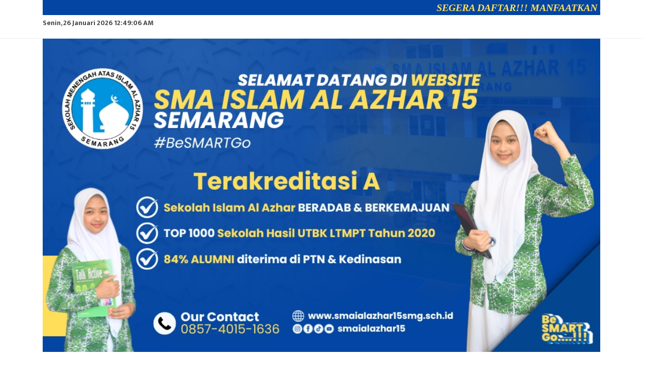

--- FILE ---
content_type: text/html; charset=UTF-8
request_url: https://www.smaialazhar15smg.sch.id/data-sekolah
body_size: 10237
content:

<!DOCTYPE html>
<html dir="ltr" lang="en-US">
<head>

    <meta http-equiv="Content-Type" content="text/html; charset=utf-8">
    <meta http-equiv="X-UA-Compatible" content="IE=edge">
    <meta name="viewport" content="width=device-width, initial-scale=1, shrink-to-fit=no">
    
	<meta name="title" content="Data Sekolah"/>
	<meta name="description" content="..."/>
	<meta name="keywords" content="data sekolah"/>
	<meta name="copyright" content="mysch.id"/>	
	<meta name="author" content="mysch.id"/>	
	<meta name="geo.placename" content="indonesia"/>
	<meta name="geo.country" content="id"/>
	<meta name="content-language" content="id"/>
	
	<meta property="fb:app_id" content="145000412781544" /> 
	<meta property="og:title" content="Data Sekolah" />
	<meta property="og:description" content="..." />
	<meta property="og:image" content="https://www.smaialazhar15smg.sch.id/upload/imagecache/64673049LOGOALAZHAR15-600x611.png"/>
	<meta property="og:image:width" content="600" />
	<meta property="og:image:height" content="600" />
	<meta property="og:image:alt" content="Data Sekolah" />
	<meta property="og:type" content="article" />
	<meta property="og:url" content="https://www.smaialazhar15smg.sch.id/data-sekolah/" />

	<!-- Stylesheets
	============================================= -->
    <link href="https://fonts.googleapis.com/css?family=Mukta+Vaani:300,400,500,600,700|Open+Sans:300,400,600,700,800,900&display=swap" rel="stylesheet" type="text/css" />
	<link rel="stylesheet" href="https://id-jkt01-dos.ifvirty.com/bucket-edutekstorage7dotco/themes/canvas/css/bootstrap.css" type="text/css" />
	<link rel="stylesheet" href="https://id-jkt01-dos.ifvirty.com/bucket-edutekstorage7dotco/themes/canvas/style.css" type="text/css" />
	<link rel="stylesheet" href="https://id-jkt01-dos.ifvirty.com/bucket-edutekstorage7dotco/themes/canvas/css/dark.css" type="text/css" />
	<link rel="stylesheet" href="https://id-jkt01-dos.ifvirty.com/bucket-edutekstorage7dotco/themes/canvas/css/swiper.css" type="text/css" />
	<link rel="stylesheet" href="https://id-jkt01-dos.ifvirty.com/bucket-edutekstorage7dotco/themes/canvas/css/font-icons.css" type="text/css" />

	<!-- Bootstrap Select CSS -->
	<link rel="stylesheet" href="https://id-jkt01-dos.ifvirty.com/bucket-edutekstorage7dotco/themes/canvas/css/components/bs-select.css" type="text/css" />

	<!-- car Specific Stylesheet -->
	<link rel="stylesheet" href="https://id-jkt01-dos.ifvirty.com/bucket-edutekstorage7dotco/themes/canvas/demos/car/car.css" type="text/css" />
	<link rel="stylesheet" href="https://id-jkt01-dos.ifvirty.com/bucket-edutekstorage7dotco/themes/canvas/demos/car/css/car-icons/style.css" type="text/css" />
	<!-- / -->

	<link rel="stylesheet" href="https://id-jkt01-dos.ifvirty.com/bucket-edutekstorage7dotco/themes/canvas/css/animate.css" type="text/css" />
	<link rel="stylesheet" href="https://id-jkt01-dos.ifvirty.com/bucket-edutekstorage7dotco/themes/canvas/css/magnific-popup.css" type="text/css" />

	<link rel="stylesheet" href="https://id-jkt01-dos.ifvirty.com/bucket-edutekstorage7dotco/themes/canvas/demos/car/css/fonts.css" type="text/css" />

	<link rel="stylesheet" href="https://id-jkt01-dos.ifvirty.com/bucket-edutekstorage7dotco/themes/canvas/css/custom.css" type="text/css" />
	<meta name="viewport" content="width=device-width, initial-scale=1" />

	<link rel="stylesheet" href="https://www.websitesekolah.my.id/cms_baru/theme/canvas/css/colors.php?color=2679ff" type="text/css" />
	
	<!-- JQuery-->
	<script src="https://id-jkt01-dos.ifvirty.com/bucket-edutekstorage7dotco/themes/canvas/js/jquery.js"></script>
	
	<!-- pagination -->
    <link rel="stylesheet" href="https://id-jkt01-dos.ifvirty.com/bucket-edutekstorage7dotco/themes/canvas/default/datatables/dataTables.bootstrap4.min.css">
    <script src="https://id-jkt01-dos.ifvirty.com/bucket-edutekstorage7dotco/themes/canvas/default/datatables/jquery.dataTables.min.js"></script>
    <script src="https://id-jkt01-dos.ifvirty.com/bucket-edutekstorage7dotco/themes/canvas/default/datatables/dataTables.bootstrap4.min.js"></script>
    <script src="https://id-jkt01-dos.ifvirty.com/bucket-edutekstorage7dotco/themes/canvas/default/datatables/datatables-demo.js"></script> 
	
	<!-- Favicon -->
    <link rel="shortcut icon" href="https://www.smaialazhar15smg.sch.id/upload/imagecache/70344411LOGOALAZHAR15-32x32.png">

	<!-- SLIDER REVOLUTION 5.x CSS SETTINGS -->
	<link rel="stylesheet" type="text/css" href="https://www.websitesekolah.my.id/cms_baru/theme/canvas/include/rs-plugin/css/settings.css" media="screen" />
	<link rel="stylesheet" type="text/css" href="https://www.websitesekolah.my.id/cms_baru/theme/canvas/include/rs-plugin/css/layers.css">
	<link rel="stylesheet" type="text/css" href="https://www.websitesekolah.my.id/cms_baru/theme/canvas/include/rs-plugin/css/navigation.css">

    <!-- Kode Tambahan -->
	<meta name="google-site-verification" content="L9gcR1wX558ruzeKUICjyBvJXzSw7dBS9cw-IBfMVmI" />
	<!-- Document Title
	============================================= -->
	<title>Data Sekolah</title>

    <!-- Top Hidden -->
    <style>
    @media (max-width: 992px) {
    
    			#top-bar.transparent-topbar {
    				z-index: 399;
    				border-bottom: 0;
    				margin-top: 15px;
    			}
    
    			#top-bar.transparent-topbar {
    				background: transparent !important;
    			}
    
    			#top-bar + #header.transparent-header.floating-header {
    				margin-top: 15px;
    			}
    
    		}
    
    		.dark .top-links li > a,
    		.dark #top-social li a { color: #FFF; }
    
    		.dark .top-links li:hover { background-color: rgba(255,255,255,0.15); }
    
    		.dark #top-social li { border-left: 0; }
        @media only screen and (max-width: 800px) {
        #top-bar {
           display: none;
        }
    }
    </style>

</head>

<body class="stretched side-push-panel" ></div>

	<!-- Side Panel Overlay -->
	<div class="body-overlay"></div>



	<!-- Document Wrapper
	============================================= -->
	<div id="wrapper" class="clearfix">

        <!--Top-->
        
<div id="top-bar" class="transparent-topbar light">
	<div class="container">

		<div class="row justify-content-between">
			<div class="col-12 col-md-auto">

				<!-- Top Links
				============================================= -->
				<div class="top-links text-dark"><marquee bgcolor="#0245a2" style="font-family: Poppins; font-size:20px; font-weight:bold; font-style:italic; color:#ffde59;">SEGERA DAFTAR!!! MANFAATKAN DISKON KHUSUS PENJARINGAN MURID BARU SEKOLAH ISLAM AL AZHAR KALIBANTENG TA 2026-2027. Klik www.alazharkalibanteng.or.id--</marquee>				</div><!-- .top-links end -->

			</div>

			<div class="col-12 col-md-auto">

				<!-- Top Social
				============================================= -->                            <h5><div id="clock"></div></h5>
                    		<script type="text/javascript">
                        		function showTime() {
                        		    var months = ['Januari', 'Februari', 'Maret', 'April', 'Mei', 'Juni', 'Juli', 'Agustus', 'September', 'Oktober', 'November', 'Desember'];
                        			var myDays = ['Minggu', 'Senin', 'Selasa', 'Rabu', 'Kamis', 'Jum&#39;at', 'Sabtu'];
                        			var date = new Date();
                        			var day = date.getDate();
                        			var month = date.getMonth();
                        			var thisDay = date.getDay(),
                        			    thisDay = myDays[thisDay];
                        			var yy = date.getYear();
                        			var year = (yy < 1000) ? yy + 1900 : yy;
                        			
                        		    var a_p = "";
                        		    var today = new Date();
                        		    var curr_hour = today.getHours();
                        		    var curr_minute = today.getMinutes();
                        		    var curr_second = today.getSeconds();
                        		    if (curr_hour < 12) {
                        		        a_p = "AM";
                        		    } else {
                        		        a_p = "PM";
                        		    }
                        		    if (curr_hour == 0) {
                        		        curr_hour = 12;
                        		    }
                        		    if (curr_hour > 12) {
                        		        curr_hour = curr_hour - 12;
                        		    }
                        		    curr_hour = checkTime(curr_hour);
                        		    curr_minute = checkTime(curr_minute);
                        		    curr_second = checkTime(curr_second);
                        		    document.getElementById('clock').innerHTML=thisDay + ', ' + day + ' ' + months[month] + ' ' + year + ' ' + curr_hour + ":" + curr_minute + ":" + curr_second + " " + a_p;
                        		}
                         
                        		function checkTime(i) {
                        		    if (i < 10) {
                        		        i = "0" + i;
                        		    }
                        		    return i;
                        		}
                        		setInterval(showTime, 500);
                    		</script>
                    		        				<!-- #top-social end -->

			</div>
		</div>

	</div>
</div>		<!-- Header
		============================================= -->
		    <header id="header" class="full-header header-size-custom" data-sticky-shrink="false">
        <div class="container clearfix">
            <img src="https://www.smaialazhar15smg.sch.id/upload/picture/42127612BGPRESENTASITA.2025-2026(2).jpg" alt="SMA ISLAM AL AZHAR 15 SEMARANG" width="100%"/>
        </div>
        <div id="primary-menu-trigger">
			<svg class="svg-trigger" viewBox="0 0 100 100"><path d="m 30,33 h 40 c 3.722839,0 7.5,3.126468 7.5,8.578427 0,5.451959 -2.727029,8.421573 -7.5,8.421573 h -20"></path><path d="m 30,50 h 40"></path><path d="m 70,67 h -40 c 0,0 -7.5,-0.802118 -7.5,-8.365747 0,-7.563629 7.5,-8.634253 7.5,-8.634253 h 20"></path></svg>
		</div>

		<!-- Primary Navigation
		============================================= -->
		<nav class="primary-menu with-arrows ">
			<ul class="menu-container" style="justify-content: center;">
				                <li class='menu-item'><a class='menu-link' href="https://www.smaialazhar15smg.sch.id/"></a></li>                <li class='menu-item'><a class='menu-link' href="https://www.smaialazhar15smg.sch.id/">Home</a></li>                <li class="menu-item "><a class='menu-link' href="https://www.smaialazhar15smg.sch.id/profil">Profil</a>
    				<ul class="sub-menu-container">
    					                                        <li class="menu-item"><a class='menu-link mt-0' href="https://www.smaialazhar15smg.sch.id/sejarah">Sejarah</a></li>                                        <li class="menu-item"><a class='menu-link mt-0' href="https://www.smaialazhar15smg.sch.id/visi-misi-dan-tujuan">Visi, Misi, dan Tujuan</a></li>                                        <li class="menu-item"><a class='menu-link mt-0' href="https://www.smaialazhar15smg.sch.id/kalender-pendidikan">Kalender Pendidikan</a></li>                                        <li class="menu-item"><a class='menu-link mt-0' href="https://www.smaialazhar15smg.sch.id/sarpras">SARPRAS</a>
                                            <ul class="sub-menu-container">                                                        <li class="menu-item"><a class="menu-link" href="https://www.smaialazhar15smg.sch.id/sarana-dan-prasarana">SARANA DAN PRASARANA</a></li>                                            </ul>
                                        </li>                            
                    </ul>
                </li>                <li class="menu-item "><a class='menu-link' href="https://www.smaialazhar15smg.sch.id/kesiswaan">Kesiswaan</a>
    				<ul class="sub-menu-container">
    					                                        <li class="menu-item"><a class='menu-link mt-0' href="https://www.smaialazhar15smg.sch.id/pramuka">PRAMUKA</a></li>                                        <li class="menu-item"><a class='menu-link mt-0' href="https://www.smaialazhar15smg.sch.id/ekstrakurikuler-">Ekstrakurikuler </a></li>                            
                    </ul>
                </li>                <li class="menu-item "><a class='menu-link' href="https://www.smaialazhar15smg.sch.id/data-sekolah">Data Sekolah</a>
    				<ul class="sub-menu-container">
    					                                        <li class="menu-item"><a class='menu-link mt-0' href="https://www.smaialazhar15smg.sch.id/sambutan-kepsek">Sambutan Kepsek</a></li>                                        <li class="menu-item"><a class='menu-link mt-0' href="https://www.smaialazhar15smg.sch.id/pendidik">PENDIDIK</a></li>                                        <li class="menu-item"><a class='menu-link mt-0' href="https://www.smaialazhar15smg.sch.id/tenaga-kependidikan">TENAGA KEPENDIDIKAN</a></li>                                        <li class="menu-item"><a class='menu-link mt-0' href="https://www.smaialazhar15smg.sch.id/data-siswa">DATA SISWA</a></li>                                        <li class="menu-item"><a class='menu-link mt-0' href="https://www.smaialazhar15smg.sch.id/data-alumni">DATA ALUMNI</a></li>                            
                    </ul>
                </li>                <li class='menu-item'><a class='menu-link' href="https://www.smaialazhar15smg.sch.id/berita">Berita</a></li>                <li class='menu-item'><a class='menu-link' href="https://www.smaialazhar15smg.sch.id/artikel">Artikel</a></li>                <li class="menu-item "><a class='menu-link' href="https://www.smaialazhar15smg.sch.id/galeri">Galeri</a>
    				<ul class="sub-menu-container">
    					                            
                    </ul>
                </li>                <li class='menu-item'><a class='menu-link' href="https://www.smaialazhar15smg.sch.id/download">Download</a></li>		
			</ul>
		</nav>
    </header>
		<!-- #header end -->

		<!-- Slider
		============================================= -->
		<div class="dark bg-color js-doc-top-el">
	<div class="col-padding clearfix">
		<div class="heading-block border-0" style="margin-bottom: 20px;">
			<h3>Data Sekolah</h3>
		</div>
	</div>
</div><section id='content' class="about-us-area section-padding-100 mt-4 js-doc-main-el">
    <div class="container">
        <div class="row flex">
            <div class="col-md-3 order-2 order-md-1">                					<div id="widget">
            							<div class="widget mt-3">
            								<div class="before_heading title-block"><h3 data-animate="slideInLeft">Tahukah KAMU?</h3></div>
            								<div class="font-weight-dark text-black-50 col-md-12">
<a href="https://www.smaialazhar15smg.sch.id/galeri/galeri_kategori/18874/informasi" title="Banner"  target="_blank">
    <img width="100%" src="https://www.smaialazhar15smg.sch.id/upload/imagecache/25865270SMAISLAMALAZHAR15SEMARANG(2)-400x500.png" alt="Banner" />
</a> </div>
            							</div>
            						</div>			</div>
            <div class="col-md-6 order-1 order-md-2">            				<div id="main">
                    			<div class="main">
                    				<div class="fancy-title title-double-border"><h3 data-animate="fadeInDownBig" class="nott ls0" style="font-size: 44px; line-height: 1.2"></h3></div>
                    				<div class="main_body">
<h2>Data Sekolah</h2><p class="mt-4">
    </p>
	<p><br></p>
	
</div>
                    			</div>
                    		</div>            				<div id="main">
                    			<div class="main">
                    				<div class="fancy-title title-double-border"><h3 data-animate="fadeInDownBig" class="nott ls0" style="font-size: 44px; line-height: 1.2">Visi SMA Islam Al Azhar 15 Semarang</h3></div>
                    				<div class="main_body"><marquee bgcolor="#0245a2" style="font-family: Poppins; font-size:20px; font-weight:bold; font-style:italic; color:#ffde59;">Mewujudkan peserta didik yang Beriman, Sehat, Mandiri, ber-Adab, Religius, Terampil dan Berwawasan Global (Be SMART Go)</marquee></div>
                    			</div>
                    		</div>            				<div id="main">
                    			<div class="main">
                    				<div class="fancy-title title-double-border"><h3 data-animate="fadeInDownBig" class="nott ls0" style="font-size: 44px; line-height: 1.2">Berita Terbaru</h3></div>
                    				<div class="main_body">    
    <div class="academy-blog-posts">
        <div class="row">                    <div class="col-md-6 col-sm-6 col-xs-6">
                        <div class="posts-md">
							<div class="entry">
								<div class="entry-image">
									<a href="https://www.smaialazhar15smg.sch.id/berita/detail/994308/semarak-isra-mi-raj-2026-di-sma-islam-al-azhar-15-semarang-isra-kan-diri-mi-rajkan-hati-menuju-ridho-rabb-yang-maha-tinggi/"><img src="https://www.smaialazhar15smg.sch.id/upload/imagecache/69963025PengajianbersamaGusSholah-480x360.jpeg" alt="Image"></a>
								</div>
								<div class="entry-meta">
									<ul>
										<li><i class="icon-calendar2"></i>17 Jan 2026</li>
										<li><i class="icon-eye"></i>70</li>
									</ul>
								</div>
								<hr>
								<div class="entry-title title-sm nott">
									<h3 class="mb-2"><a href="https://www.smaialazhar15smg.sch.id/berita/detail/994308/semarak-isra-mi-raj-2026-di-sma-islam-al-azhar-15-semarang-isra-kan-diri-mi-rajkan-hati-menuju-ridho-rabb-yang-maha-tinggi/">Semarak Isra Mi raj 2026 di SMA Islam Al Azhar 15 Semarang: </a></h3>
								</div>
								
							</div>
						</div>
                    </div>                    <div class="col-md-6 col-sm-6 col-xs-6">
                        <div class="posts-md">
							<div class="entry">
								<div class="entry-image">
									<a href="https://www.smaialazhar15smg.sch.id/berita/detail/993925/peringatan-hari-guru-nasional-2025-di-sma-islam-al-azhar-15-semarang-upacara-khidmat-apresiasi-murid-dan-lomba-seru/"><img src="https://www.smaialazhar15smg.sch.id/upload/imagecache/87596437FotoBersamaGurudanJamiyyah-480x360.jpeg" alt="Image"></a>
								</div>
								<div class="entry-meta">
									<ul>
										<li><i class="icon-calendar2"></i>01 Dec 2025</li>
										<li><i class="icon-eye"></i>288</li>
									</ul>
								</div>
								<hr>
								<div class="entry-title title-sm nott">
									<h3 class="mb-2"><a href="https://www.smaialazhar15smg.sch.id/berita/detail/993925/peringatan-hari-guru-nasional-2025-di-sma-islam-al-azhar-15-semarang-upacara-khidmat-apresiasi-murid-dan-lomba-seru/">Peringatan Hari Guru Nasional 2025 di SMA Islam Al Azhar 15 </a></h3>
								</div>
								
							</div>
						</div>
                    </div>                    <div class="col-md-6 col-sm-6 col-xs-6">
                        <div class="posts-md">
							<div class="entry">
								<div class="entry-image">
									<a href="https://www.smaialazhar15smg.sch.id/berita/detail/993587/pelantikan-pengurus-osis-dan-mpk-sma-islam-al-azhar-15-semarang-periode-20252026-siap-menjadi-teladan-dan-pembawa-perubahan/"><img src="https://www.smaialazhar15smg.sch.id/upload/imagecache/8521037PengurusBaruOSISdanMPKberfotobersamaPembinaOSIS-480x360.jpeg" alt="Image"></a>
								</div>
								<div class="entry-meta">
									<ul>
										<li><i class="icon-calendar2"></i>06 Nov 2025</li>
										<li><i class="icon-eye"></i>415</li>
									</ul>
								</div>
								<hr>
								<div class="entry-title title-sm nott">
									<h3 class="mb-2"><a href="https://www.smaialazhar15smg.sch.id/berita/detail/993587/pelantikan-pengurus-osis-dan-mpk-sma-islam-al-azhar-15-semarang-periode-20252026-siap-menjadi-teladan-dan-pembawa-perubahan/">Pelantikan Pengurus OSIS dan MPK SMA Islam Al Azhar 15 Semar</a></h3>
								</div>
								
							</div>
						</div>
                    </div>                    <div class="col-md-6 col-sm-6 col-xs-6">
                        <div class="posts-md">
							<div class="entry">
								<div class="entry-image">
									<a href="https://www.smaialazhar15smg.sch.id/berita/detail/993368/menumbuhkan-jiwa-pemimpin-muda-sma-islam-al-azhar-15-semarang-gelar-ldkm-untuk-osis-dan-mpk-terpilih-periode-2025-2026/"><img src="https://www.smaialazhar15smg.sch.id/upload/imagecache/5419365PengurusOSISdanMPKberlatihbersamaMenwa-480x360.jpeg" alt="Image"></a>
								</div>
								<div class="entry-meta">
									<ul>
										<li><i class="icon-calendar2"></i>23 Oct 2025</li>
										<li><i class="icon-eye"></i>466</li>
									</ul>
								</div>
								<hr>
								<div class="entry-title title-sm nott">
									<h3 class="mb-2"><a href="https://www.smaialazhar15smg.sch.id/berita/detail/993368/menumbuhkan-jiwa-pemimpin-muda-sma-islam-al-azhar-15-semarang-gelar-ldkm-untuk-osis-dan-mpk-terpilih-periode-2025-2026/">Menumbuhkan Jiwa Pemimpin Muda: SMA Islam Al Azhar 15 Semara</a></h3>
								</div>
								
							</div>
						</div>
                    </div>                    <div class="col-md-6 col-sm-6 col-xs-6">
                        <div class="posts-md">
							<div class="entry">
								<div class="entry-image">
									<a href="https://www.smaialazhar15smg.sch.id/berita/detail/993346/camp-tahfidz-sma-islam-al-azhar-15-semarang-sepekan-bersama-al-quran/"><img src="https://www.smaialazhar15smg.sch.id/upload/imagecache/83642495Muridputrasedangmenyetorkanhafalankepadagurupembimbing-480x360.jpeg" alt="Image"></a>
								</div>
								<div class="entry-meta">
									<ul>
										<li><i class="icon-calendar2"></i>23 Oct 2025</li>
										<li><i class="icon-eye"></i>412</li>
									</ul>
								</div>
								<hr>
								<div class="entry-title title-sm nott">
									<h3 class="mb-2"><a href="https://www.smaialazhar15smg.sch.id/berita/detail/993346/camp-tahfidz-sma-islam-al-azhar-15-semarang-sepekan-bersama-al-quran/">Camp Tahfidz SMA Islam Al Azhar 15 Semarang: Sepekan Bersama</a></h3>
								</div>
								
							</div>
						</div>
                    </div>                    <div class="col-md-6 col-sm-6 col-xs-6">
                        <div class="posts-md">
							<div class="entry">
								<div class="entry-image">
									<a href="https://www.smaialazhar15smg.sch.id/berita/detail/993175/visiting-campus-sma-islam-al-azhar-15-semarang-kunjungi-pem-akamigas-dan-uns-tambah-wawasan-dunia-kampus/"><img src="https://www.smaialazhar15smg.sch.id/upload/imagecache/28402979GurudanMuridSMAIslamAlAzhar15berfotobersamaCivitasAkademikaFEBUNS-480x360.jpeg" alt="Image"></a>
								</div>
								<div class="entry-meta">
									<ul>
										<li><i class="icon-calendar2"></i>06 Oct 2025</li>
										<li><i class="icon-eye"></i>435</li>
									</ul>
								</div>
								<hr>
								<div class="entry-title title-sm nott">
									<h3 class="mb-2"><a href="https://www.smaialazhar15smg.sch.id/berita/detail/993175/visiting-campus-sma-islam-al-azhar-15-semarang-kunjungi-pem-akamigas-dan-uns-tambah-wawasan-dunia-kampus/">Visiting Campus SMA Islam Al Azhar 15 Semarang: Kunjungi PEM</a></h3>
								</div>
								
							</div>
						</div>
                    </div>        </div>
    </div></div>
                    			</div>
                    		</div>            				<div id="main">
                    			<div class="main">
                    				<div class="fancy-title title-double-border"><h3 data-animate="fadeInDownBig" class="nott ls0" style="font-size: 44px; line-height: 1.2">GALERI FOTO</h3></div>
                    				<div class="main_body">        <div class="row gallery clearfix">                <div class="col-md-6 col-sm-6 col-xs-12 text-center">
                    <div style="border:1px solid #DADADA; margin-bottom:20px;">
                        <a href="/galeri/18874/informasi" title="INFORMASI" rel="prettyPhoto[gallery1]">
                            <img src="https://www.smaialazhar15smg.sch.id/upload/imagecache/89766805SMAISLAMALAZHAR15SEMARANG(1)-400x200.png" alt="INFORMASI" width="100%" style="margin-top:5%;">
                            <p>INFORMASI</p>
                            <h6>(12 Foto)</h6>
                        </a>
                    </div>
                </div>
                                <div class="col-md-6 col-sm-6 col-xs-12 text-center">
                    <div style="border:1px solid #DADADA; margin-bottom:20px;">
                        <a href="/galeri/18851/motivasi" title="MOTIVASI" rel="prettyPhoto[gallery1]">
                            <img src="https://www.smaialazhar15smg.sch.id/upload/imagecache/40762087WhatsAppImage2023-12-12at09.01.01-400x200.jpeg" alt="MOTIVASI" width="100%" style="margin-top:5%;">
                            <p>MOTIVASI</p>
                            <h6>(3 Foto)</h6>
                        </a>
                    </div>
                </div>
                                <div class="col-md-6 col-sm-6 col-xs-12 text-center">
                    <div style="border:1px solid #DADADA; margin-bottom:20px;">
                        <a href="/galeri/18783/sarpras" title="SARPRAS" rel="prettyPhoto[gallery1]">
                            <img src="https://www.smaialazhar15smg.sch.id/upload/imagecache/36004534Untitleddesign(1)-400x200.png" alt="SARPRAS" width="100%" style="margin-top:5%;">
                            <p>SARPRAS</p>
                            <h6>(14 Foto)</h6>
                        </a>
                    </div>
                </div>
                                <div class="col-md-6 col-sm-6 col-xs-12 text-center">
                    <div style="border:1px solid #DADADA; margin-bottom:20px;">
                        <a href="/galeri/18782/kilas-prestasi" title="KILAS PRESTASI" rel="prettyPhoto[gallery1]">
                            <img src="https://www.smaialazhar15smg.sch.id/upload/imagecache/85955421WhatsAppImage2025-08-19at14.52.27(1)-400x200.jpeg" alt="KILAS PRESTASI" width="100%" style="margin-top:5%;">
                            <p>KILAS PRESTASI</p>
                            <h6>(53 Foto)</h6>
                        </a>
                    </div>
                </div>
                    </div>
    </div>
                    			</div>
                    		</div>			</div>
		    <div class="col-md-3 order-3 order-md-3">                    					<div id="widget2 mt-3">
                							<div class="widget">
                								<div class="before_heading title-block"><h3 data-animate="slideInRight">SMP ISLAM AL AZHAR 23</h3></div>
                								<div class="widget_body">
<a href="http://www.alazhar23smg.sch.id/" title="SMP ISLAM AL AZHAR 23 SEMARANG"  target="_blank">
    <img width="100%" src="https://www.smaialazhar15smg.sch.id/upload/imagecache/83257866logosmpia23-400x320.jpg" alt="SMP ISLAM AL AZHAR 23 SEMARANG" />
</a> </div>
                							</div>
                						</div>                    					<div id="widget2 mt-3">
                							<div class="widget">
                								<div class="before_heading title-block"><h3 data-animate="slideInRight">TK Islam Al Azhar 22</h3></div>
                								<div class="widget_body">
<a href="http://www.tkalazhar22.sch.id/" title="TK Islam Al Azhar 22 Kalibanteng"  target="_blank">
    <img width="100%" src="https://www.smaialazhar15smg.sch.id/upload/imagecache/72528655TKIA22-400x384.png" alt="TK Islam Al Azhar 22 Kalibanteng" />
</a> </div>
                							</div>
                						</div>                    					<div id="widget2 mt-3">
                							<div class="widget">
                								<div class="before_heading title-block"><h3 data-animate="slideInRight">SD Islam Al Azhar 25</h3></div>
                								<div class="widget_body">
<a href="https://sdialazhar25.sch.id/" title="SD Islam Al Azhar 25"  target="_blank">
    <img width="100%" src="https://www.smaialazhar15smg.sch.id/upload/imagecache/12809463SDIALaZHAR25-400x397.jpg" alt="SD Islam Al Azhar 25" />
</a> </div>
                							</div>
                						</div>			</div>
		</div>
	</div>
</section>		<!-- #Slider End -->

		<!-- Content
		============================================= -->

		<!-- Footer
		============================================= -->
		<div class="row dark border-0 js-doc-bottom-el" style="background-color: #080808;">			<div class="col-12 mt-3 col-sm-6 col-lg-3 mt-4 ">
				<div id="footer-widget">
					<div class="widget-clearfix">
						<h4 class="mb-1">Tiktok<span></span></h4>
						<hr>
						<div class="footer-widget_body"><blockquote class="tiktok-embed" cite="https://www.tiktok.com/@smaialazhar15/video/7171707125377371419" data-video-id="7171707125377371419" style="max-width: 605px;min-width: 325px;" > <section> <a target="_blank" title="@smaialazhar15" href="https://www.tiktok.com/@smaialazhar15?refer=embed">@smaialazhar15</a> Berikut ini seragam sekolah setiap harinya di SMA Islam Al Azhar 15 Semarang <a title="capcut" target="_blank" href="https://www.tiktok.com/tag/capcut?refer=embed">#CapCut</a> <a title="fyp" target="_blank" href="https://www.tiktok.com/tag/fyp?refer=embed">#fyp</a> <a title="fypシ゚viral" target="_blank" href="https://www.tiktok.com/tag/fyp%E3%82%B7%E3%82%9Aviral?refer=embed">#fypシ゚viral</a> <a title="sma" target="_blank" href="https://www.tiktok.com/tag/sma?refer=embed">#sma</a> <a title="islam" target="_blank" href="https://www.tiktok.com/tag/islam?refer=embed">#islam</a> <a title="alazhar" target="_blank" href="https://www.tiktok.com/tag/alazhar?refer=embed">#alazhar</a> <a title="semarang" target="_blank" href="https://www.tiktok.com/tag/semarang?refer=embed">#semarang</a> <a title="besmartgo" target="_blank" href="https://www.tiktok.com/tag/besmartgo?refer=embed">#besmartgo</a> <a title="profilsekolah" target="_blank" href="https://www.tiktok.com/tag/profilsekolah?refer=embed">#profilsekolah</a> <a title="kalibanteng" target="_blank" href="https://www.tiktok.com/tag/kalibanteng?refer=embed">#kalibanteng</a> <a title="semarangstory" target="_blank" href="https://www.tiktok.com/tag/semarangstory?refer=embed">#semarangstory</a> <a target="_blank" title="♬ suara asli  - sadvibes🥀" href="https://www.tiktok.com/music/suara-asli-sadvibes🥀-7090496998746753818?refer=embed">♬ suara asli  - sadvibes🥀</a> </section> </blockquote> <script async src="https://www.tiktok.com/embed.js"></script></div>
					</div>
				</div>
			</div>			<div class="col-12 mt-3 col-sm-6 col-lg-3 mt-4 ">
				<div id="footer-widget">
					<div class="widget-clearfix">
						<h4 class="mb-1">Maps<span></span></h4>
						<hr>
						<div class="footer-widget_body"><iframe src="https://www.google.com/maps/embed?pb=!1m18!1m12!1m3!1d990.0472103995673!2d110.38099022917413!3d-6.987023568538978!2m3!1f0!2f0!3f0!3m2!1i1024!2i768!4f13.1!3m3!1m2!1s0x2e708b2886fbb8bd%3A0xb86772c075f1f45e!2sSMA+Islam+Al+Azhar+15+Semarang!5e0!3m2!1sen!2sid!4v1515651300774" width="250" height="250" frameborder="0" style="border:0" allowfullscreen></iframe></div>
					</div>
				</div>
			</div>			<div class="col-12 mt-3 col-sm-6 col-lg-3 mt-4 ">
				<div id="footer-widget">
					<div class="widget-clearfix">
						<h4 class="mb-1">Visitor<span></span></h4>
						<hr>
						<div class="footer-widget_body"><!-- Histats.com  (div with counter) --><div id="histats_counter"></div>
<!-- Histats.com  START  (aync)-->
<script type="text/javascript">var _Hasync= _Hasync|| [];
_Hasync.push(['Histats.start', '1,3602980,4,19,200,40,00011000']);
_Hasync.push(['Histats.fasi', '1']);
_Hasync.push(['Histats.track_hits', '']);
(function() {
var hs = document.createElement('script'); hs.type = 'text/javascript'; hs.async = true;
hs.src = ('//s10.histats.com/js15_as.js');
(document.getElementsByTagName('head')[0] || document.getElementsByTagName('body')[0]).appendChild(hs);
})();</script>
<noscript><a href="/" target="_blank"><img  src="//sstatic1.histats.com/0.gif?3602980&101" alt="" border="0"></a></noscript>
<!-- Histats.com  END  --></div>
					</div>
				</div>
			</div>			<div class="col-12 mt-3 col-sm-6 col-lg-3 mt-4 ">
				<div id="footer-widget">
					<div class="widget-clearfix">
						<h4 class="mb-1">Instagram<span></span></h4>
						<hr>
						<div class="footer-widget_body"><blockquote class="instagram-media" data-instgrm-permalink="https://www.instagram.com/smaialazhar15/?utm_source=ig_embed&amp;utm_campaign=loading" data-instgrm-version="14" style=" background:#FFF; border:0; border-radius:3px; box-shadow:0 0 1px 0 rgba(0,0,0,0.5),0 1px 10px 0 rgba(0,0,0,0.15); margin: 1px; max-width:540px; min-width:326px; padding:0; width:99.375%; width:-webkit-calc(100% - 2px); width:calc(100% - 2px);"><div style="padding:16px;"> <a href="https://www.instagram.com/reel/DDt_Nh6SZGB/?utm_source=ig_embed&amp;utm_campaign=loading" style=" background:#FFFFFF; line-height:0; padding:0 0; text-align:center; text-decoration:none; width:100%;" target="_blank"> <div style=" display: flex; flex-direction: row; align-items: center;"> <div style="background-color: #F4F4F4; border-radius: 50%; flex-grow: 0; height: 40px; margin-right: 14px; width: 40px;"></div> <div style="display: flex; flex-direction: column; flex-grow: 1; justify-content: center;"> <div style=" background-color: #F4F4F4; border-radius: 4px; flex-grow: 0; height: 14px; margin-bottom: 6px; width: 100px;"></div> <div style=" background-color: #F4F4F4; border-radius: 4px; flex-grow: 0; height: 14px; width: 60px;"></div></div></div><div style="padding: 19% 0;"></div> <div style="display:block; height:50px; margin:0 auto 12px; width:50px;"><svg width="50px" height="50px" viewBox="0 0 60 60" version="1.1" xmlns="https://www.w3.org/2000/svg" xmlns:xlink="https://www.w3.org/1999/xlink"><g stroke="none" stroke-width="1" fill="none" fill-rule="evenodd"><g transform="translate(-511.000000, -20.000000)" fill="#000000"><g><path d="M556.869,30.41 C554.814,30.41 553.148,32.076 553.148,34.131 C553.148,36.186 554.814,37.852 556.869,37.852 C558.924,37.852 560.59,36.186 560.59,34.131 C560.59,32.076 558.924,30.41 556.869,30.41 M541,60.657 C535.114,60.657 530.342,55.887 530.342,50 C530.342,44.114 535.114,39.342 541,39.342 C546.887,39.342 551.658,44.114 551.658,50 C551.658,55.887 546.887,60.657 541,60.657 M541,33.886 C532.1,33.886 524.886,41.1 524.886,50 C524.886,58.899 532.1,66.113 541,66.113 C549.9,66.113 557.115,58.899 557.115,50 C557.115,41.1 549.9,33.886 541,33.886 M565.378,62.101 C565.244,65.022 564.756,66.606 564.346,67.663 C563.803,69.06 563.154,70.057 562.106,71.106 C561.058,72.155 560.06,72.803 558.662,73.347 C557.607,73.757 556.021,74.244 553.102,74.378 C549.944,74.521 548.997,74.552 541,74.552 C533.003,74.552 532.056,74.521 528.898,74.378 C525.979,74.244 524.393,73.757 523.338,73.347 C521.94,72.803 520.942,72.155 519.894,71.106 C518.846,70.057 518.197,69.06 517.654,67.663 C517.244,66.606 516.755,65.022 516.623,62.101 C516.479,58.943 516.448,57.996 516.448,50 C516.448,42.003 516.479,41.056 516.623,37.899 C516.755,34.978 517.244,33.391 517.654,32.338 C518.197,30.938 518.846,29.942 519.894,28.894 C520.942,27.846 521.94,27.196 523.338,26.654 C524.393,26.244 525.979,25.756 528.898,25.623 C532.057,25.479 533.004,25.448 541,25.448 C548.997,25.448 549.943,25.479 553.102,25.623 C556.021,25.756 557.607,26.244 558.662,26.654 C560.06,27.196 561.058,27.846 562.106,28.894 C563.154,29.942 563.803,30.938 564.346,32.338 C564.756,33.391 565.244,34.978 565.378,37.899 C565.522,41.056 565.552,42.003 565.552,50 C565.552,57.996 565.522,58.943 565.378,62.101 M570.82,37.631 C570.674,34.438 570.167,32.258 569.425,30.349 C568.659,28.377 567.633,26.702 565.965,25.035 C564.297,23.368 562.623,22.342 560.652,21.575 C558.743,20.834 556.562,20.326 553.369,20.18 C550.169,20.033 549.148,20 541,20 C532.853,20 531.831,20.033 528.631,20.18 C525.438,20.326 523.257,20.834 521.349,21.575 C519.376,22.342 517.703,23.368 516.035,25.035 C514.368,26.702 513.342,28.377 512.574,30.349 C511.834,32.258 511.326,34.438 511.181,37.631 C511.035,40.831 511,41.851 511,50 C511,58.147 511.035,59.17 511.181,62.369 C511.326,65.562 511.834,67.743 512.574,69.651 C513.342,71.625 514.368,73.296 516.035,74.965 C517.703,76.634 519.376,77.658 521.349,78.425 C523.257,79.167 525.438,79.673 528.631,79.82 C531.831,79.965 532.853,80.001 541,80.001 C549.148,80.001 550.169,79.965 553.369,79.82 C556.562,79.673 558.743,79.167 560.652,78.425 C562.623,77.658 564.297,76.634 565.965,74.965 C567.633,73.296 568.659,71.625 569.425,69.651 C570.167,67.743 570.674,65.562 570.82,62.369 C570.966,59.17 571,58.147 571,50 C571,41.851 570.966,40.831 570.82,37.631"></path></g></g></g></svg></div><div style="padding-top: 8px;"> <div style=" color:#3897f0; font-family:Arial,sans-serif; font-size:14px; font-style:normal; font-weight:550; line-height:18px;">View this post on Instagram</div></div><div style="padding: 12.5% 0;"></div> <div style="display: flex; flex-direction: row; margin-bottom: 14px; align-items: center;"><div> <div style="background-color: #F4F4F4; border-radius: 50%; height: 12.5px; width: 12.5px; transform: translateX(0px) translateY(7px);"></div> <div style="background-color: #F4F4F4; height: 12.5px; transform: rotate(-45deg) translateX(3px) translateY(1px); width: 12.5px; flex-grow: 0; margin-right: 14px; margin-left: 2px;"></div> <div style="background-color: #F4F4F4; border-radius: 50%; height: 12.5px; width: 12.5px; transform: translateX(9px) translateY(-18px);"></div></div><div style="margin-left: 8px;"> <div style=" background-color: #F4F4F4; border-radius: 50%; flex-grow: 0; height: 20px; width: 20px;"></div> <div style=" width: 0; height: 0; border-top: 2px solid transparent; border-left: 6px solid #f4f4f4; border-bottom: 2px solid transparent; transform: translateX(16px) translateY(-4px) rotate(30deg)"></div></div><div style="margin-left: auto;"> <div style=" width: 0px; border-top: 8px solid #F4F4F4; border-right: 8px solid transparent; transform: translateY(16px);"></div> <div style=" background-color: #F4F4F4; flex-grow: 0; height: 12px; width: 16px; transform: translateY(-4px);"></div> <div style=" width: 0; height: 0; border-top: 8px solid #F4F4F4; border-left: 8px solid transparent; transform: translateY(-4px) translateX(8px);"></div></div></div> <div style="display: flex; flex-direction: column; flex-grow: 1; justify-content: center; margin-bottom: 24px;"> <div style=" background-color: #F4F4F4; border-radius: 4px; flex-grow: 0; height: 14px; margin-bottom: 6px; width: 224px;"></div> <div style=" background-color: #F4F4F4; border-radius: 4px; flex-grow: 0; height: 14px; width: 144px;"></div></div></a><p style=" color:#c9c8cd; font-family:Arial,sans-serif; font-size:14px; line-height:17px; margin-bottom:0; margin-top:8px; overflow:hidden; padding:8px 0 7px; text-align:center; text-overflow:ellipsis; white-space:nowrap;"><a href="https://www.instagram.com/reel/DDt_Nh6SZGB/?utm_source=ig_embed&amp;utm_campaign=loading" style=" color:#c9c8cd; font-family:Arial,sans-serif; font-size:14px; font-style:normal; font-weight:normal; line-height:17px; text-decoration:none;" target="_blank">A post shared by SMA Islam Al Azhar 15 Semarang (@smaialazhar15)</a></p></div></blockquote>
<script async src="//www.instagram.com/embed.js"></script></div>
					</div>
				</div>
			</div></div>		<footer id="footer" class="dark border-0" style="background-color: #080808;">
	<div class="container-fluid px-5 clearfix">
		<!-- Footer Widgets
		============================================= -->
		<div class="footer-widgets-wrap">

			<div class="text-center">
				Copyright - SMA ISLAM AL AZHAR 15 SEMARANG Be SMART Go 2025			</div>

		</div><!-- .footer-widgets-wrap end -->
	</div>
</footer>		<!-- #footer end -->

	</div><!-- #wrapper end -->

	<!-- Go To Top
	============================================= -->
	<div id="gotoTop" class="icon-angle-up"></div>

	<!-- Contact Button
	============================================= -->
	<!--<div id="contact-me" class="icon-line-mail side-panel-trigger bg-color"></div>-->

	<!-- JavaScripts
	============================================= -->
	
	<script src="https://id-jkt01-dos.ifvirty.com/bucket-edutekstorage7dotco/themes/canvas/js/plugins.min.js"></script>
	<script src="https://id-jkt01-dos.ifvirty.com/bucket-edutekstorage7dotco/themes/canvas/demos/car/js/360rotator.js"></script>

	<!-- Bootstrap Select Plugin -->
	<script src="https://id-jkt01-dos.ifvirty.com/bucket-edutekstorage7dotco/themes/canvas/js/components/bs-select.js"></script>


	<!-- Footer Scripts
	============================================= -->
	<script src="https://id-jkt01-dos.ifvirty.com/bucket-edutekstorage7dotco/themes/canvas/js/functions.js"></script>
	
	<!-- SLIDER REVOLUTION 5.x SCRIPTS  -->
	<script src="https://www.websitesekolah.my.id/cms_baru/theme/canvas/include/rs-plugin/js/jquery.themepunch.tools.min.js"></script>
	<script src="https://www.websitesekolah.my.id/cms_baru/theme/canvas/include/rs-plugin/js/jquery.themepunch.revolution.min.js"></script>

	<script src="https://www.websitesekolah.my.id/cms_baru/theme/canvas/include/rs-plugin/js/extensions/revolution.extension.video.min.js"></script>
	<script src="https://www.websitesekolah.my.id/cms_baru/theme/canvas/include/rs-plugin/js/extensions/revolution.extension.carousel.min.js"></script>
	<script src="https://www.websitesekolah.my.id/cms_baru/theme/canvas/include/rs-plugin/js/extensions/revolution.extension.layeranimation.min.js"></script>
	<script src="https://www.websitesekolah.my.id/cms_baru/theme/canvas/include/rs-plugin/js/extensions/revolution.extension.kenburn.min.js"></script>
	<script src="https://www.websitesekolah.my.id/cms_baru/theme/canvas/include/rs-plugin/js/extensions/revolution.extension.navigation.min.js"></script>
	<script src="https://www.websitesekolah.my.id/cms_baru/theme/canvas/include/rs-plugin/js/extensions/revolution.extension.parallax.min.js"></script>

	<script>
		var tpj=jQuery;
		var revapi2;
		var $ = jQuery.noConflict();

		tpj(document).ready(function() {
			if(tpj("#rev_slider_2_1").revolution == undefined){
				revslider_showDoubleJqueryError("#rev_slider_2_1");
			}else{
				revapi2 = tpj("#rev_slider_2_1").show().revolution({
					sliderType:"carousel",
					jsFileLocation:"https://id-jkt01-dos.ifvirty.com/bucket-edutekstorage7dotco/themes/canvas/include/rs-plugin/js/",
					sliderLayout:"fullwidth",
					dottedOverlay:"none",
					delay:9000,
					navigation: {
						keyboardNavigation:"off",
						keyboard_direction: "horizontal",
						mouseScrollNavigation:"off",
						onHoverStop:"off",
						arrows: {
							style:"erinyen",
							enable:true,
							hide_onmobile:true,
							hide_under:600,
							hide_onleave:true,
							hide_delay:200,
							hide_delay_mobile:1200,
							tmp:'<div class="tp-title-wrap">  	<div class="tp-arr-imgholder"></div>    <div class="tp-arr-img-over"></div>	<span class="tp-arr-titleholder">{{title}}</span> </div>',
							left: {
								h_align:"left",
								v_align:"center",
								h_offset:30,
								v_offset:0
							},
							right: {
								h_align:"right",
								v_align:"center",
								h_offset:30,
								v_offset:0
							}
						}
						,
						thumbnails: {
							style:"gyges",
							enable:true,
							width:60,
							height:60,
							min_width:60,
							wrapper_padding:0,
							wrapper_color:"transparent",
							wrapper_opacity:"1",
							tmp:'<span class="tp-thumb-img-wrap">  <span class="tp-thumb-image"></span></span>',
							visibleAmount:5,
							hide_onmobile:true,
							hide_under:800,
							hide_onleave:false,
							direction:"horizontal",
							span:false,
							position:"inner",
							space:5,
							h_align:"center",
							v_align:"bottom",
							h_offset:0,
							v_offset:20
						}
					},
					carousel: {
						horizontal_align: "center",
						vertical_align: "center",
						fadeout: "off",
						maxVisibleItems: 3,
						infinity: "on",
						space: 0,
						stretch: "off"
					},
					viewPort: {
						enable:true,
						outof:"pause",
						visible_area:"80%"
					},
					responsiveLevels:[1240,1024,778,480],
					gridwidth:[1240,1024,778,480],
					gridheight:[600,600,500,400],
					lazyType:"none",
					parallax: {
						type:"mouse",
						origo:"slidercenter",
						speed:2000,
						levels:[2,3,4,5,6,7,12,16,10,50],
					},
					shadow:5,
					spinner:"off",
					stopLoop:"off",
					stopAfterLoops:-1,
					stopAtSlide:-1,
					shuffle:"off",
					autoHeight:"off",
					hideThumbsOnMobile:"on",
					hideSliderAtLimit:0,
					hideCaptionAtLimit:0,
					hideAllCaptionAtLilmit:0,
					debugMode:false,
					fallbacks: {
						simplifyAll:"off",
						nextSlideOnWindowFocus:"off",
						disableFocusListener:false,
					}
				});
			}
		});	/*ready*/
	</script>
	
	<!--SUSPEND SITE-->


</body>
</html>

--- FILE ---
content_type: text/css
request_url: https://id-jkt01-dos.ifvirty.com/bucket-edutekstorage7dotco/themes/canvas/demos/car/car.css
body_size: 15404
content:
/* ----------------------------------------------------------------
	Canvas: Car
-----------------------------------------------------------------*/

/* Custom Header Size
-----------------------------------------------------------------*/
.header-size-custom #logo img {
	height: 50px;
}

@media (min-width: 992px) {

	.header-size-custom .header-wrap-clone {
		height: calc( 50px + 1px );
	}

	#header.header-size-custom + .include-header {
		margin-top: calc( -50px - 2px );
	}

	.header-size-custom .menu-container > .menu-item > .menu-link {
		padding-top: 14px;
		padding-bottom: 14px;
	}

}

/* Runing Car
-----------------------------------------------------------------*/
.running-car {
	position: relative;
	top: 0;
	left: 0;
	width: 659px;
}

img.car,
img.wheel {
	-webkit-transition: all 1s ease-out;
	-moz-transition: all 1s ease-out;
	transition: all 1s ease-out;
	margin-left: -660px;
}

img.wheel {
	position: absolute;
	left: 401px;
	bottom:33px;
	z-index: 1;
}

.running-car.in-view img.car {
	-webkit-transform: translate(600px,0px) rotate(0deg);
	-moz-transform: translate(600px,0px) rotate(0deg);
	transform: translate(600px,0px) rotate(0deg);
}
.running-car.in-view img.wheel {
	-webkit-transform: translate(600px,0px) rotate(600deg);
	-moz-transform: translate(600px,0px) rotate(600deg);
	transform: translate(600px,0px) rotate(600deg);
}

.device-sm .running-car.in-view img.car {
	-webkit-transform: translate(500px,0px) rotate(0deg);
	-moz-transform: translate(500px,0px) rotate(0deg);
	transform: translate(500px,0px) rotate(0deg);
}
.device-sm .running-car.in-view img.wheel {
	-webkit-transform: translate(500px,0px) rotate(600deg);
	-moz-transform: translate(500px,0px) rotate(600deg);
	transform: translate(500px,0px) rotate(600deg);
}

.device-xs .running-car.in-view img.car {
	-webkit-transform: translate(350px,0px) rotate(0deg);
	-moz-transform: translate(350px,0px) rotate(0deg);
	transform: translate(350px,0px) rotate(0deg);
}
.device-xs .running-car.in-view img.wheel {
	-webkit-transform: translate(350px,0px) rotate(600deg);
	-moz-transform: translate(350px,0px) rotate(600deg);
	transform: translate(350px,0px) rotate(600deg);
}


/* Threesixty degree Styles
-----------------------------------------------------------------*/
.threesixty {
	position: relative;
	overflow: hidden;
	margin: 0 auto;
	cursor: ew-resize;
}
.threesixty .threesixty_images {
	display: none;
	list-style: none;
	margin: 0;
	padding: 0;
}
.threesixty .threesixty_images img {
	position: absolute;
	top: 10px;
}
.threesixty .threesixty_images img.previous-image {visibility: hidden; }
.threesixty .threesixty_images img.current-image { visibility: visible; }

.threesixty .spinner {
	width: 60px;
	display: block;
	margin: 0 auto;
	height: 30px;
	background: #333;
	background: rgba(0, 0, 0, 0.7);
	-webkit-border-radius: 5px;
	-moz-border-radius: 5px;
	border-radius: 5px;
}
.threesixty .spinner span {
	font-size: 12px;
	font-weight: bolder;
	color: #FFF;
	text-align: center;
	line-height: 30px;
	display: block;
}
.threesixty .nav_bar {
	position: absolute;
	top: 0;
	bottom: auto;
	left: 50%;
	margin-left: -48px;
	z-index: 11;
}
.threesixty .nav_bar a {
	display: block;
	width: 32px;
	height: 32px;
	float: left;
	background: url('images/360degree-cars/navs.png') no-repeat;
	text-indent: -99999px;
}
.threesixty .nav_bar a.nav_bar_play { background-position: 0 0 !important; }
.threesixty .nav_bar a.nav_bar_previous { background-position: -3px -73px !important; }
.threesixty .nav_bar a.nav_bar_stop { background-position: 0 -37px !important; }
.threesixty .nav_bar a.nav_bar_next { background-position: 3px -104px !important; }
/* html */
.threesixty:-webkit-full-screen {
	background: #ffffff;
	width: 100%;
	height: 100%;
	margin-top: 0;
	padding-top: 200px;
}
.threesixty:-moz-full-screen {
	background: #ffffff;
	width: 100%;
	height: 100%;
	margin-top: 0;
	padding-top: 200px;
}

/* heading-block */
.heading-block.hlarge h3 {
	font-size: 44px;
	line-height: 50px;
	letter-spacing: -2px;
}

/* Slider Area
-----------------------------------------------------------------*/
.slider-caption h2 {
	text-transform: none;
	letter-spacing: 0;
	line-height: 1;
	font-size: 48px;
	line-height: 1.3;
	margin-bottom: 10px;
}

.slider-caption p {
	font-size: 18px;
	margin-bottom: 20px;
}

.slider-caption h2,
.slider-caption p,
.slider-caption .button {
	opacity: 0;
	-webkit-transform: translate3d(-20%,0,0);
	-ms-transform: translate3d(-20%,0,0);
	-o-transform: translate3d(-20%,0,0);
	-webkit-transition: -webkit-transform .05s ease-out;
	transition: -webkit-transform .05s ease-out;
	transition: transform .05s ease-out;
	transition: transform .05s ease-out, -webkit-transform .05s ease-out;
	backface-visibility: hidden;
}

.swiper-slide.swiper-slide-active .slider-caption h2,
.swiper-slide.swiper-slide-active .slider-caption p,
.swiper-slide.swiper-slide-active .slider-caption .button {
	opacity: 1;
	-webkit-transition: transform 1s, opacity 2s;
	-o-transition: transform 1s, opacity 2s;
	transition: transform 1s, opacity 2s;
	-webkit-transform: translate3d(0,0,0);
	-ms-transform: translate3d(0,0,0);
	-o-transform: translate3d(0,0,0);
	backface-visibility: hidden;
}

.swiper-slide.swiper-slide-active .slider-caption p {
	-webkit-transition-delay: 0.3s;
	transition-delay: 0.3s;
}

.swiper-slide.swiper-slide-active .slider-caption .button {
	-webkit-transition: transform 1s, opacity 3s;
	-o-transition: transform 1s, opacity 3s;
	transition: transform 1s, opacity 3s;
	-webkit-transition-delay: 0.6s;
	transition-delay: 0.6s;
}

.swiper-pagination { bottom: 20px !important; }

.swiper-pagination span {
	width: 40px;
	height: 4px;
	background: #FFF;
	display: inline-block;
	margin: 0px 1px;
	border: 0;
	border-radius: 0;
	-webkit-transform: skew(-38deg);
	-moz-transform: skew(-38deg);
	-ms-transform: skew(-38deg);
	-o-transform: skew(-38deg);
}

.swiper-pagination span.swiper-pagination-bullet-active { background-color: #c85e51 !important; }

.feature-box.fbox-plain .fbox-icon img { height: 48px; }

.section .iconlist li {
	margin-bottom: 6px;
	font-size: 16px;
	letter-spacing: 1px;
	font-weight: 300;
}

/* Portfolio Filter
-----------------------------------------------------------------*/
.grid-filter.style-2 {
	margin: 0 0 15px -14px;
}

.grid-filter li.activeFilter a { font-weight: normal; }

.grid-filter.style-2 li a:not(.button) {
	font-size: 20px;
	color: #555 !important;
}

.grid-filter.style-2 li a.button-reset {
	padding: 0 17px !important;
	font-size: 12px;
	line-height: 34px;
	color: #FFF !important;
	border-radius: 23px;
	text-transform: none;
	letter-spacing: 1px;
}

.grid-filter.style-2 li a span {
	display: block;
	margin-top: 7px;
	font-family: 'Mukta Vaani';
	text-transform: uppercase;
	letter-spacing: 1px;
	font-size: 13px;
	color: #AAA;
	font-weight: bold;
	text-align: center;
}

.grid-filter.style-2 li a:not(.button),
.grid-filter.style-2 li a span {
	-webkit-transition: color .3s ease;
	-o-transition: color .3s ease;
	transition: color .3s ease;
}

.grid-filter.style-2 li a:not(.button):hover,
.grid-filter.style-2 li a:not(.button):hover span,
.grid-filter.style-2 li.activeFilter a:not(.button),
.grid-filter.style-2 li.activeFilter a:not(.button) span {
	color: #c85e51 !important;
	background-color: transparent !important;
}

.grid-filter.style-2 li.activeFilter a.button-reset {
	opacity: 0;
	-webkit-transition: opacity .4s ease;
	-o-transition: opacity .4s ease;
	transition: opacity .4s ease;
}

.grid-filter.style-2 li a.button-reset { opacity: 1; }

.portfolio-desc span { font-size: 0.875rem; }

.filter-p-pricing {
	position: absolute;
	bottom: 20px;
	right: 0;
	background: #c85e51;
	color: #FFF;
	padding: 8px 15px;
	z-index: 1;
	font-family: 'Mukta Vaani';
}

.filter-p-pricing::before {
	position: absolute;
	content: '';
	display: block;
	top: 0;
	left: -8px;
	height: 100%;
	width: 32px;
	background-color: #c85e51;
	-moz-transform: skew(-23deg,0deg);
	-o-transform: skew(-23deg,0deg);
	-ms-transform: skew(-23deg,0deg);
	-webkit-transform: skew(-23deg,0deg);
	transform: skew(-23deg,0deg);
	z-index: -1;
}

.p-price-msrp {
	font-weight: 300;
	padding-left: 12px;
	margin-left: 10px;
	border-left: 1px solid rgba(255, 255, 255, 0.2);
}

.car-p-features {
	border-top: 1px solid #DDD;
	padding: 5px 8px;
	margin-top: 5px;
}

.car-p-features [class^=col-] { margin-top: 5px; }

.car-p-features i {
	position: relative;
	top: 1px;
	margin-right: 4px;
}

.car-p-features span {
	color: #555;
	font-size: 13px;
	color: #666;
}

.half-screen {
	position: relative;
	height: 25%;
}

.section .video-wrap { z-index: 0; }

/* Video On Hover
-----------------------------------------------------------------*/
.videoplay-on-hover .vertical-middle,
.videoplay-on-hover .video-overlay {
	opacity: 1;
	-webkit-transition: opacity .2s ease;
	-o-transition: opacity .2s ease;
	transition: opacity .2s ease;
}

.videoplay-on-hover:hover .vertical-middle,
.videoplay-on-hover:hover .video-overlay { opacity: 0; }

.counter + h5 { margin-top: 0; }

.counter-section [class^=col-] {
	border-left: none;
	margin-bottom: 30px;
}

/* Page Loader
-----------------------------------------------------------------*/
.css3-spinner { background-color: #e6e6e6; }

.css3-spinner > div {
	margin-top: -65px;
	margin-left: -80px;
	width: 160px;
	height: 120px;
	background-color: transparent;
	-webkit-animation: none;
	animation: none;
}

/* Border Form Design
---------------------------------------------------------------------------- */

.border-form-control {
	padding: 7px 4px;
	font-size: 17px;
	background-color: transparent !important;
	border-top: transparent;
	border-right: transparent;
	border-left: transparent;
	border-bottom-width: 1px;
	border-color: #444;
	font-family: 'Mukta Vaani', sans-serif;
}

.customjs.btn-default:active,
.customjs.btn-default.active,
.customjs.open > .dropdown-toggle.btn-default,
.customjs.border-form-control .btn-default {
	background-color: transparent !important;
	font-weight: 300;
	border: none;
	box-shadow: none;
	padding: 0;
	text-transform: uppercase;
	letter-spacing: 1px;
	line-height: inherit;
	font-size: 14px;
	color: #FFF !important;
}

.customjs.bootstrap-select .dropdown-toggle:focus,
.customjs.bootstrap-select .dropdown-menu {
	margin: 0;
	outline: 0px !important;
	outline-offset: 0px !important;
}

.border-form-control::-moz-placeholder { font-weight: 300; color: #CCC; }
.border-form-control:-ms-input-placeholder {font-weight: 300; color: #CCC; }
.border-form-control::-webkit-input-placeholder { font-weight: 300; color: #CCC; }

textarea.border-form-control {
	resize: none;
	overflow: hidden;
	word-wrap: break-word;
}

.widget .oc-item a {
	font-size: 11px;
	color: #666;
	font-weight: 500;
}

.bootstrap-select.btn-group .dropdown-menu a.dropdown-item span.dropdown-item-inner.opt { padding-left: 0.8rem; }

.dropdown-toggle::after { margin-left: -10px; }

.dark .btn-light.dropdown-toggle:focus { box-shadow: none !important; }

/* Footer
-----------------------------------------------------------------*/

.widget_links li,
.widget_links li a {
	background-image: none !important;
	padding-left: 0;
	color: #555 !important;
	font-size: 13px;
	font-weight: 400;
	padding-top: 1px;
}

.dark .form-control:not(.not-dark), .dark .sm-form-control:not(.not-dark),
.dark .form-control:not(.not-dark):active,
.dark .form-control:not(.not-dark):focus,
.dark .sm-form-control:not(.not-dark):active,
.dark .sm-form-control:not(.not-dark):focus { border-color: rgba(255, 255, 255, 0.5) !important; }


/*  Larger Device View
-----------------------------------------------------------------*/
@media (min-width: 992px) {

	/* Primary Menu Header size */
	#header { border-bottom: 1px solid #e7e7e7 }

	#header.full-header #logo,
	#header.full-header .menu-container {
		border-right: 0;
		padding-right: 0;
		margin-right: 0;
	}

	/* Slider caption */
	.swiper-pagination { bottom: 40px !important; }

	.swiper-pagination span {
		width: 70px;
		height: 6px;
	}
	.slider-caption.top-left { margin-top: -150px; }

	/* 360 degree */
	.threesixty .threesixty_images img { top: 30px; }
	.threesixty .nav_bar { top: 10px; }

	.counter-section [class^=col-]:not(:first-child) {
		border-left: 1px solid rgba(255,255,255,0.05);
		margin-bottom: 0;
	}

	.half-screen {
		position: relative;
		height: 50%;
	}

	.heading-block.hlarge h3 {
		font-size: 64px;
		line-height: 56px;
	}

	/* running car */
	.running-car {
		position: absolute;
		top: 0;
		left: 0;
		width: 659px;
	}

	.slider-text h2 { font-size: 2.5rem; }
}

#contact-me {
	position: fixed;
	z-index: 299;
	width: 40px;
	height: 40px;
	font-size: 20px;
	line-height: 36px;
	text-align: center;
	color: #FFF;
	top: auto;
	left: auto;
	right: 30px;
	bottom: 30px;
	cursor: pointer;
	border-radius: 2px;
	-webkit-transform: translateY(0);
	-ms-transform: translateY(0);
	-o-transform: translateY(0);
	transform: translateY(0);
	-webkit-transition: transform .3s ease;
	-o-transition: transform .3s ease;
	transition: transform .3s ease;
}

.gototop-active #contact-me {
	-webkit-transform: translateY(-50px);
	-ms-transform: translateY(-50px);
	-o-transform: translateY(-50px);
	transform: translateY(-50px);
}

#header.sticky-header #header-wrap {
	-webkit-transition: left .4s ease;
	-o-transition: left .4s ease;
	transition: left .4s ease;
}

body.side-panel-open #header.sticky-header #header-wrap { left: -300px; }

body #side-panel .widget {
	opacity: 0;
	-webkit-transform: scale(0.9);
	-ms-transform: scale(0.9);
	-o-transform: scale(0.9);
	transform: scale(0.9);
	-webkit-transition: transform .3s ease, opacity .3s ease;
	-o-transition: transform .3s ease, opacity .3s ease;
	transition: transform .3s ease, opacity .3s ease;
}

body.side-panel-open #side-panel .widget {
	opacity: 1;
	-webkit-transform: scale(1);
	-ms-transform: scale(1);
	-o-transform: scale(1);
	transform: scale(1);
}

.play-icon {
	position: relative;
	display: block;
	font-size: 22px;
	width: 50px;
	height: 50px;
	line-height: 52px;
	left: 50%;
	margin-left: -25px;
	border-radius: 50%;
	color: #222 !important;
	background-color: #FFF;
	-webkit-transition: transform .3s ease;
	-o-transition: transform .3s ease;
	transition: transform .3s ease;
}

.play-icon i {
	position: relative;
	left: 3px;
}

.play-icon:hover {
	-webkit-transform: scale(1.15);
	-ms-transform: scale(1.15);
	-o-transform: scale(1.15);
	transform: scale(1.15);
}

.arrow-box::after {
	right: 100%;
	top: 50%;
	border: solid transparent;
	content: " ";
	height: 0;
	width: 0;
	position: absolute;
	pointer-events: none;
	border-right-color: #ffffff;
	border-width: 12px;
	margin-top: -12px;
	z-index: 1;
}

.arrow-box.right::after {
	left: 100%;
	border-right: 0;
	border-left-color: #ffffff;
}
